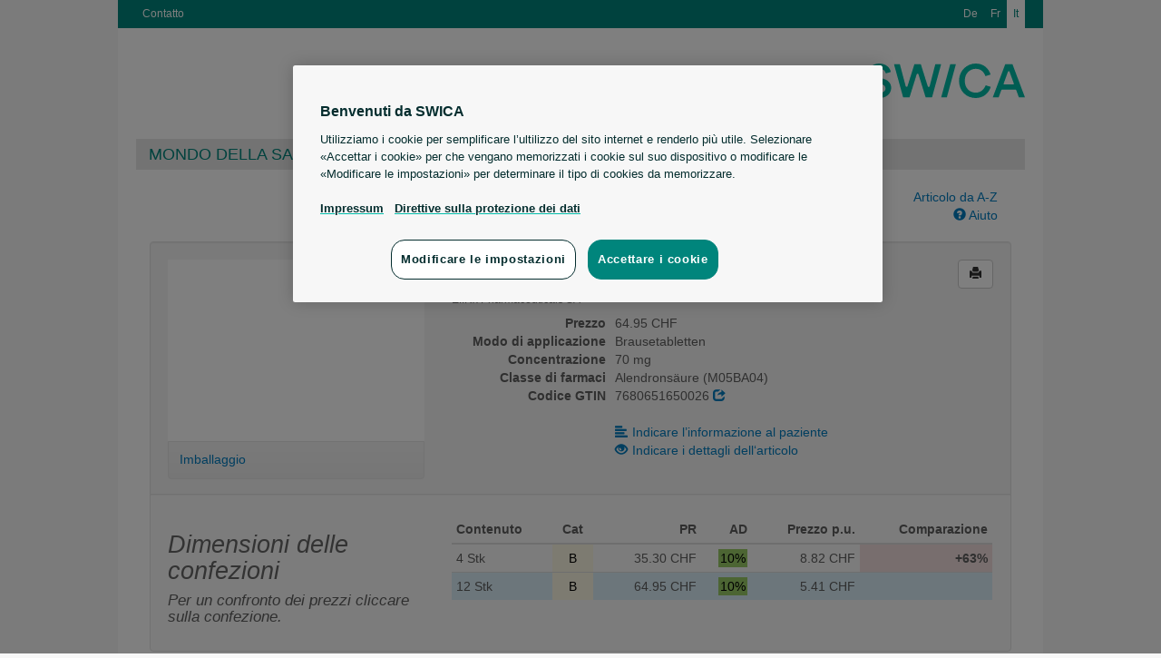

--- FILE ---
content_type: text/html; charset=UTF-8
request_url: https://medicamenti.swica.ch/article/show/1321623/6683282/binosto-brausetabl-70-mg
body_size: 48098
content:
<!doctype html>
<!--[if lt IE 7]> <html class="no-js lt-ie9 lt-ie8 lt-ie7" lang="it"> <![endif]-->
<!--[if IE 7]>    <html class="no-js lt-ie9 lt-ie8" lang="it"> <![endif]-->
<!--[if IE 8]>    <html class="no-js lt-ie9" lang="it"> <![endif]-->
<!--[if gt IE 8]><!--> <html class="no-js" lang="it"> <!--<![endif]-->
<head>
	<title>Mymedi - Binosto® 70 mg Brausetabletten</title>

  	<meta charset="utf-8">
  	<meta http-equiv="X-UA-Compatible" content="IE=edge">
  	<meta name="description" content="">
  	<meta name="viewport" content="width=device-width">
    <meta name="robots" content="noindex, follow"/>

    <link rel="stylesheet" type="text/css" href="/css/bootstrap.css" media="all">
  	<link rel="stylesheet" type="text/css" href="/css/custom.css" media="all">
  	<link rel="stylesheet" type="text/css" href="/css/printer.css" media="print">

  	<script src="/js/modernizr.min.js"></script>
  	<script src="/js/jquery.js"></script>
  	<script src="/js/jquery.print.js"></script>
  	<script src="/js/jquery.base64.min.js"></script>
  	<script src="/js/bootstrap.min.js"></script>
  	<script src="/js/jquery.scrollTo-min.js"></script>
  	<script src="http://html5form.googlecode.com/svn/trunk/jquery.html5form-1.5-min.js"></script>

    <!-- Google Tag Manager -->
    <script>
        (function (w, d, s, l, i) {
            w[l] = w[l] || [];
            w[l].push({'gtm.start': new Date().getTime(), event: 'gtm.js'});

            var f = d.getElementsByTagName(s)[0],
                j = d.createElement(s), dl = l != 'dataLayer' ? '&l=' + l : '';

            j.async = true;
            j.src = 'https://www.googletagmanager.com/gtm.js?id=' + i + dl;
            f.parentNode.insertBefore(j, f);
        })(window, document, 'script', 'dataLayer', 'GTM-KNFW5C54');
    </script>
    <!-- End Google Tag Manager -->
	
	  	
  	<script>
  	var BASEURL = '';
  	var PLEASEWAIT = 'Voglia aspettare';
  	var SHOWALL = 'Indicare tutti';

  	function loadComp(pid) {
  		var modal = $('#modal-pi'),
  			body = modal.find('#body-pi'),
  			nav = modal.find('.subnav');
  		
  		modal.modal();
  		nav.hide();

  		// store the "please wait" message
  		body.data('prev', body.data('prev') ? 
  				body.data('prev') : 
  				body.html());

  		body.html(body.data('prev'));
  		$.get(BASEURL + '/search/comp/pid/' + pid, function(html) {
  			body.html(html);
  			if (html.search('error') <= 0) {
  				nav.show();
  			}
  		});
  	}

  	function loadDetails(pid, phar) {
  		var modal = $('#modal-details'),
  			body = modal.find('.modal-body');
  		
  		modal.modal();

  		// store the "please wait" message
  		body.data('prev', body.data('prev') ? 
  				body.data('prev') : 
  				body.html());

  		body.html(body.data('prev'));
  		$.get(BASEURL + '/article/details/' + pid + '/' + phar, function(html) {
  			body.html(html);
  		});
  	}

  	function loadLimits(pid, phar) {
  		var modal = $('#modal-limits'),
  			body = modal.find('.modal-body');
  		
  		modal.modal();

  		// store the "please wait" message
  		body.data('prev', body.data('prev') ? 
  				body.data('prev') : 
  				body.html());

  		body.html(body.data('prev'));
  		$.get(BASEURL + '/article/limits/phar/' + phar, function(html) {
  			body.html(html);
  		});
  	}

  	function printDetails() {
  		$('#modal-details .modal-body').print();
  	}
  	function printComp() {
  		$('#modal-pi .modal-body').print();
  	}
  	function printLimits() {
  		$('#modal-limits .modal-body').print();
  	}
  	</script>
</head>
<body>
	<!--[if lt IE 7]><p class=chromeframe>Your browser is <em>ancient!</em> <a href="http://browsehappy.com/">Upgrade to a different browser</a> or <a href="http://www.google.com/chromeframe/?redirect=true">install Google Chrome Frame</a> to experience this site.</p><![endif]-->
  	<div class="main-header header_i">
        <a class="brand" href="https://www.swica.ch"></a>

        <div class="headernav">
            <div class="servicenav">
                <ul>
                    						    <li><a href="https://www.swica.ch/it/su-swica/contatto">Contatto</a></li>
							                </ul>
            </div>
            <div class="languagenav">
                <ul>
					<li>							<a href="http://medikamente.swica.ch/index/language/l/de/url/aHR0cDovL21lZGlrYW1lbnRlLnN3aWNhLmNoL2FydGljbGUvc2hvdy8xMzIxNjIzLzY2ODMyODIvYmlub3N0by1icmF1c2V0YWJsLTcwLW1n">De</a>
						</li>
					<li>							<a href="http://medicaments.swica.ch/index/language/l/fr/url/aHR0cDovL21lZGljYW1lbnRzLnN3aWNhLmNoL2FydGljbGUvc2hvdy8xMzIxNjIzLzY2ODMyODIvYmlub3N0by1icmF1c2V0YWJsLTcwLW1n">Fr</a>
						</li>
					<li>							<span>It</span>
						</li>
                </ul>
            </div>
        </div>

        
        <div class="topnav">
            <ul>
                						<li class="first level3"><a class="first level3" href="https://www.swica.ch/it/privati/salute/mondo-della-salute">Mondo della salute SWICA</a></li>
						<li class="level3"><a class="level3" href="https://www.swica.ch/it/privati/perche-swica/swica-vantaggi/vantaggi">Vantaggi SWICA</a></li>
						<li class="last level3"><a class="last level3" href="https://www.swica.ch/it/aziende/perche-swica/vantaggi">Per imprese</a></li>
						            </ul>
        </div>
  	</div>

	<div style="clear:both"></div>

  	<div role="main" class="container">
  		<div class="search-form row">
	<div class="col-md-8 col-md-offset-2">
		<input class="input-search form-control" type="search" id="search" name="search"
			   placeholder="Immettere i propri dati di ricerca nello spazio seguente per continuare" autocomplete="off" value="">
		<div id="search-results" class="search-results span8" style="display:none"></div>
	</div>
	
	<div class="col-md-2 hidden-xs hidden-sm">
				<a href="/list" class="pull-right">
			Articolo da A-Z</a><br>
				<a href="" class="pull-right" onclick="$('#modal-help').modal(); return false">
			<i class="glyphicon glyphicon-question-sign"></i> Aiuto</a>
	</div>

	<div class="col-md-2 visible-xs visible-sm text-right">
					<a href="/list">
				Articolo da A-Z</a> &bull;
				<a href="" onclick="$('#modal-help').modal(); return false">
			<i class="glyphicon glyphicon-question-sign"></i> Aiuto</a>
	</div>
</div>
<div id="search-articles" class="search-articles"></div>
<script src="/js/search.js"></script>
  		
<!-- distributors -->
<div class="modal fade" id="modal-distributors" role="dialog">
	<div class="modal-dialog">
		<div class="modal-content">
			<div class="modal-header">
				<button type="button" class="close" data-dismiss="modal">&times;</button>
				<h3>Artikel online bestellen</h3>
			</div>
			<div class="modal-body">
				<table class="table table-condensed">
					<thead>
						<tr>
							<th>Versandhandel</th>
							<th>Prezzo</th>
							<th>&nbsp;</th>
						</tr>
					</thead>
					<tbody>
											</tbody>
				</table>
			</div>
			<div class="modal-footer">
				<!-- <button type="button" class="btn" onclick="printDetails()"><i class="glyphicon glyphicon-print"></i> Drucken</button> -->
				<button type="button" class="btn" data-dismiss="modal">Chiudere</button>
			</div>
		</div>
	</div>
</div>
<!-- distributors end -->	

<div class="well well-article-details" style="margin-bottom:0">
	<div class="row">
		<div class="col-md-4">
			<div class="carousel slide" id="myCarousel">
				<div class="carousel-inner">
                                                                <div class="item active">
                            <img src="https://documedis.hcisolutions.ch/2020-01/api/products/image/PICFRONT3D/productnumber/1321623/350" alt=""
                                height="200" width="283">
                        </div>
                                                                                                    				</div>
			</div>
						<div class="subnav subnav-carousel" onmouseover="$('#myCarousel').carousel('pause');" 
								onmouseout="$('#myCarousel').carousel('cycle')">
			  	<ul class="nav nav-pills">
			  					  		<li style="width:30%"><a href="#myCarousel" onclick="$($(this).attr('href')).carousel(0);return false">Imballaggio</a></li>
			  					  					  					  					  	</ul>
			</div>
					</div>
		
		<div class="col-md-8 article-show-details">
			<button class="btn pull-right btn-print btn-default" onclick="window.print(); return false"
					rel="tooltip" title="Stampare la pagina"><i class="glyphicon glyphicon-print"></i></button>

			<h2>
				Binosto<sup>®</sup> 70 mg Brausetabletten
								
							</h2>
			<h6>EffRx Pharmaceuticals SA</h6>
			<dl class="dl-horizontal">
							
				<dt>Prezzo</dt>
				<dd>64.95 CHF</dd>
				<dt>Modo di applicazione</dt>
				<dd>Brausetabletten</dd>
				<dt>Concentrazione                </dt>
                <dd>
                    70 mg                </dd>
				<dt>Classe di farmaci</dt>
				<dd>Alendronsäure (M05BA04)</dd>
				<dt>Codice GTIN</dt>
				<dd>7680651650026 
                    <a href="http://www.compendium.ch/prod/pnr/1321623/fr" target="_blank" rel="nofollow"><i class="glyphicon glyphicon-share"></i></a></dd>
								<dt>&nbsp;</dt>
				<dd class="hidden-xs">&nbsp;</dd>
				<dt class="hidden-xs">&nbsp;</dt>
				<dd><a href="" class="link" onclick="loadComp(1321623);return false">
					<i class="glyphicon glyphicon-align-left" style="margin-right:5px"></i>Indicare l’informazione al paziente</a></dd>
				<dt class="hidden-xs">&nbsp;</dt>
				<dd><a href="" class="link" onclick="loadDetails(1321623, 6683282);return false">
					<i class="glyphicon glyphicon-eye-open" style="margin-right:5px"></i>Indicare i dettagli dell‘articolo</a></dd>
							</dl>
		</div>
	</div>
</div>

<div class="well well-articles">
	<div class="row">
		<div class="col-md-4">
			<h2 style="color:#666666;font-weight:normal;font-style:italic">Dimensioni delle confezioni</h2>
			<h4 style="font-weight:normal;font-style:italic">Per un confronto dei prezzi cliccare sulla confezione.</h4>
		</div>
		<div class="col-md-8">
			<div class="input-dose">
				<div class="input-append input-prepend" style="float:right">
					<button class="btn btn-descend">-</button><input type="text" name="count" style="width:30px" value="1"><button class="btn btn-ascend">+</button>
				</div>
				<div style="float:right;margin-right:10px;height:40px;line-height:30px">Einheiten pro Tag:</div>
			</div>
			<table class="table table-condensed table-articles table-articles-active table-hover">
				<thead>
					<tr>
						<th width="67px">Contenuto</th>
						<th width="34px" class="center hidden-xs"><span rel="tooltip" title="Categoria del'ES">Cat</span></th>
						<th width="89px" class="right hidden-xs"><span rel="tooltip" title="Prezzo di referenza">PR</span></th>
						<th width="33px" class="right hidden-xs"><span rel="tooltip" title="Aliquota differenziata">AD</span></th>
						<th width="89px" class="right hidden-xs"><span rel="tooltip" title="Prezzo per unità">Prezzo p.u.</span></th>
<!--						<th width="89px" class="right"><span rel="tooltip" title="--><!--">--><!--</span></th>-->
						<th width="67px" class="right"><span rel="tooltip" title="Confronto dei prezzi">Comparazione</span></th>
					</tr>
				</thead>
				<tbody>
									<tr data-pid="1321623" id="phar6683276"
						onclick="document.location.href = '/article/show/1321623/6683276/binosto-brausetabl-70-mg';"
						class="clickable">
						<td>
							4 Stk
							<h6 class="visible-xs">
								<span rel="tooltip" title="Prezzo di referenza">PR:</span>
								<strong>35.30 CHF</strong>
								&bull;
								<span rel="tooltip" title="Prezzo per unità">Prezzo p.u.:</span>
								<strong>8.82 CHF</strong>
							</h6>

							<h6 class="visible-xs">
								<span class="label label-default visible-xs-inline" style="background:#FCF8E3;color:#000000" rel="tooltip" data-container="body" title="
					Vendita su ricetta medica (Ricetta permanente o duratura sostanzialmente possibile)">
									B								</span>

								<span class="label label-default visible-xs-inline" style="background:#9C6;color:#000000" rel="tooltip" title="10% Aliquota">10%</span>
								<span class="label label-default visible-xs-inline" rel="tooltip" data-container="body" title="Contenuto">
									4 Stk								</span>
							</h6>
						</td>

						<td class="center td-tooltip hidden-xs" style="background:#FCF8E3;color:#000000" rel="tooltip" data-container="body" title="
					Vendita su ricetta medica (Ricetta permanente o duratura sostanzialmente possibile)">
							B						</td>

						<td class="right hidden-xs">35.30 CHF</td>
						<td class="right hidden-xs"><span style="background:#9C6;padding:2px;color:#000000" rel="tooltip" title="10% Aliquota">10%</span></td>
						<td class="right hidden-xs"><span class="price">8.82 CHF</span></td>
						<!--					<td class="right price-day">--><!--</td>-->
						<td class="right percent">&nbsp;</td>
					</tr>
									<tr data-pid="1321623" id="phar6683282"
						onclick="document.location.href = '/article/show/1321623/6683282/binosto-brausetabl-70-mg';"
						class="clickable">
						<td>
							12 Stk
							<h6 class="visible-xs">
								<span rel="tooltip" title="Prezzo di referenza">PR:</span>
								<strong>64.95 CHF</strong>
								&bull;
								<span rel="tooltip" title="Prezzo per unità">Prezzo p.u.:</span>
								<strong>5.41 CHF</strong>
							</h6>

							<h6 class="visible-xs">
								<span class="label label-default visible-xs-inline" style="background:#FCF8E3;color:#000000" rel="tooltip" data-container="body" title="
					Vendita su ricetta medica (Ricetta permanente o duratura sostanzialmente possibile)">
									B								</span>

								<span class="label label-default visible-xs-inline" style="background:#9C6;color:#000000" rel="tooltip" title="10% Aliquota">10%</span>
								<span class="label label-default visible-xs-inline" rel="tooltip" data-container="body" title="Contenuto">
									12 Stk								</span>
							</h6>
						</td>

						<td class="center td-tooltip hidden-xs" style="background:#FCF8E3;color:#000000" rel="tooltip" data-container="body" title="
					Vendita su ricetta medica (Ricetta permanente o duratura sostanzialmente possibile)">
							B						</td>

						<td class="right hidden-xs">64.95 CHF</td>
						<td class="right hidden-xs"><span style="background:#9C6;padding:2px;color:#000000" rel="tooltip" title="10% Aliquota">10%</span></td>
						<td class="right hidden-xs"><span class="price">5.41 CHF</span></td>
						<!--					<td class="right price-day">--><!--</td>-->
						<td class="right percent">&nbsp;</td>
					</tr>
							</table>
					</div>
	</div>
</div>

<div class="well well-articles-other" style="padding-top:0">
	<h2 style="color:#666666;font-weight:normal;font-style:italic">Articoli alternativi</h2>
	<table class="table table-condensed table-hover table-articles">
		<thead>
			<tr>
				<th width="20px" class="hidden-xs">&nbsp;</th>
				<th width="330px">&nbsp;</th>
				<th width="67px" class="hidden-xs">Contenuto</th>
				<th width="34px" class="center hidden-xs"><span rel="tooltip" title="Categoria del'ES">Cat</span></th>
				<th width="89px" class="right hidden-xs"><span rel="tooltip" title="Prezzo di referenza">PR</span></th>
				<th width="33px" class="right hidden-xs"><span rel="tooltip" title="Aliquota differenziata">AD</span></th>
				<th width="89px" class="right hidden-xs"><span rel="tooltip" title="Prezzo per unità">Prezzo p.u.</span></th>
<!--				<th width="89px" class="right">--><!--</th>-->
				<th width="67px" class="right"><span rel="tooltip" title="Confronto dei prezzi">Comparazione</span></th>
			</tr>
		</thead>
		<tbody>
											<tr data-pid="1063248" id="phar3465314">
					<td class="hidden-xs">
						<span class="label label-default" rel="tooltip" title="Generikum">G</span>					</td>
					<td>
											
						<strong>
							<a href="/article/show/1063248/3465314/alendron-mepha-filmtabl-70-mg">
							Alendron-Mepha Filmtabletten (70 mg)</a>
						</strong>

						<h6 class="visible-xs">
							Mepha Pharma AG &bull; Filmtabletten							<br>
							<span rel="tooltip" title="Prezzo di referenza">PR:</span>
							<strong>67.20 CHF</strong>
							&bull;
							<span rel="tooltip" title="Prezzo per unità">Prezzo p.u.:</span>
							<strong>5.60 CHF</strong>
						</h6>

						<h6>
							<span class="label label-default visible-xs-inline" rel="tooltip" title="Generikum">G</span>
							<span class="label label-default visible-xs-inline" style="background:#FCF8E3;color:#000000" rel="tooltip" data-container="body" title="
					Vendita su ricetta medica (Ricetta permanente o duratura sostanzialmente possibile)">
								B							</span>

							<span class="label label-default visible-xs-inline" style="background:#9C6;color:#000000" rel="tooltip" title="10% Aliquota">10%</span>
							<span class="label label-default visible-xs-inline" rel="tooltip" data-container="body" title="Contenuto">
								12 Stk							</span>
							<span class="hidden-xs">
								Mepha Pharma AG								<small>&bull; Filmtabletten</small>
							</span>
						</h6>
					</td>
					
										<td class="hidden-xs">12 Stk</td>
					
					<td class="center td-tooltip hidden-xs" style="background:#FCF8E3;color:#000000" rel="tooltip" data-container="body" title="
					Vendita su ricetta medica (Ricetta permanente o duratura sostanzialmente possibile)">
						B					</td>
					
					<td class="right hidden-xs">67.20 CHF</td>
					<td class="right hidden-xs">
						<span style="background:#9C6;padding:2px;color:#000000" rel="tooltip" title="10% Aliquota">10%</span>					</td>
					<td class="right price hidden-xs">5.60 CHF</td>
<!--					<td class="right price-day">--><!--</td>-->
					<td class="right percent"></td>
				</tr>
											<tr data-pid="1221411" id="phar5462461">
					<td class="hidden-xs">
						<span class="label label-default" rel="tooltip" title="Generikum">G</span>					</td>
					<td>
											
						<strong>
							<a href="/article/show/1221411/5462461/alendronat-spirig-hc-tabl-70-mg">
							Alendronat Spirig HC<sup>®</sup>, Tabletten (70 mg)</a>
						</strong>

						<h6 class="visible-xs">
							Spirig HealthCare AG &bull; Tabletten							<br>
							<span rel="tooltip" title="Prezzo di referenza">PR:</span>
							<strong>67.20 CHF</strong>
							&bull;
							<span rel="tooltip" title="Prezzo per unità">Prezzo p.u.:</span>
							<strong>5.60 CHF</strong>
						</h6>

						<h6>
							<span class="label label-default visible-xs-inline" rel="tooltip" title="Generikum">G</span>
							<span class="label label-default visible-xs-inline" style="background:#FCF8E3;color:#000000" rel="tooltip" data-container="body" title="
					Vendita su ricetta medica (Ricetta permanente o duratura sostanzialmente possibile)">
								B							</span>

							<span class="label label-default visible-xs-inline" style="background:#9C6;color:#000000" rel="tooltip" title="10% Aliquota">10%</span>
							<span class="label label-default visible-xs-inline" rel="tooltip" data-container="body" title="Contenuto">
								12 Stk							</span>
							<span class="hidden-xs">
								Spirig HealthCare AG								<small>&bull; Tabletten</small>
							</span>
						</h6>
					</td>
					
										<td class="hidden-xs">12 Stk</td>
					
					<td class="center td-tooltip hidden-xs" style="background:#FCF8E3;color:#000000" rel="tooltip" data-container="body" title="
					Vendita su ricetta medica (Ricetta permanente o duratura sostanzialmente possibile)">
						B					</td>
					
					<td class="right hidden-xs">67.20 CHF</td>
					<td class="right hidden-xs">
						<span style="background:#9C6;padding:2px;color:#000000" rel="tooltip" title="10% Aliquota">10%</span>					</td>
					<td class="right price hidden-xs">5.60 CHF</td>
<!--					<td class="right price-day">--><!--</td>-->
					<td class="right percent"></td>
				</tr>
											<tr data-pid="1351504" id="phar7049191">
					<td class="hidden-xs">
						<span class="label label-default" rel="tooltip" title="Generikum">G</span>					</td>
					<td>
											
						<strong>
							<a href="/article/show/1351504/7049191/alendronat-sandoz-filmtabl-70-mg">
							Alendronat Sandoz<sup>®</sup> 70, Filmtabletten (70 mg)</a>
						</strong>

						<h6 class="visible-xs">
							Sandoz Pharmaceuticals AG &bull; Filmtabletten							<br>
							<span rel="tooltip" title="Prezzo di referenza">PR:</span>
							<strong>67.20 CHF</strong>
							&bull;
							<span rel="tooltip" title="Prezzo per unità">Prezzo p.u.:</span>
							<strong>5.60 CHF</strong>
						</h6>

						<h6>
							<span class="label label-default visible-xs-inline" rel="tooltip" title="Generikum">G</span>
							<span class="label label-default visible-xs-inline" style="background:#FCF8E3;color:#000000" rel="tooltip" data-container="body" title="
					Vendita su ricetta medica (Ricetta permanente o duratura sostanzialmente possibile)">
								B							</span>

							<span class="label label-default visible-xs-inline" style="background:#9C6;color:#000000" rel="tooltip" title="10% Aliquota">10%</span>
							<span class="label label-default visible-xs-inline" rel="tooltip" data-container="body" title="Contenuto">
								12 Stk							</span>
							<span class="hidden-xs">
								Sandoz Pharmaceuticals AG								<small>&bull; Filmtabletten</small>
							</span>
						</h6>
					</td>
					
										<td class="hidden-xs">12 Stk</td>
					
					<td class="center td-tooltip hidden-xs" style="background:#FCF8E3;color:#000000" rel="tooltip" data-container="body" title="
					Vendita su ricetta medica (Ricetta permanente o duratura sostanzialmente possibile)">
						B					</td>
					
					<td class="right hidden-xs">67.20 CHF</td>
					<td class="right hidden-xs">
						<span style="background:#9C6;padding:2px;color:#000000" rel="tooltip" title="10% Aliquota">10%</span>					</td>
					<td class="right price hidden-xs">5.60 CHF</td>
<!--					<td class="right price-day">--><!--</td>-->
					<td class="right percent"></td>
				</tr>
											<tr data-pid="95147" id="phar2346234">
					<td class="hidden-xs">
						<span class="label label-success" rel="tooltip" title="Original">O</span>					</td>
					<td>
											
						<strong>
							<a href="/article/show/95147/2346234/fosamax-wochentabletten-70-mg">
							Fosamax<sup>®</sup> (70 mg)</a>
						</strong>

						<h6 class="visible-xs">
							Organon GmbH &bull; Tabletten							<br>
							<span rel="tooltip" title="Prezzo di referenza">PR:</span>
							<strong>71.80 CHF</strong>
							&bull;
							<span rel="tooltip" title="Prezzo per unità">Prezzo p.u.:</span>
							<strong>5.98 CHF</strong>
						</h6>

						<h6>
							<span class="label label-success visible-xs-inline" rel="tooltip" title="Original">O</span>
							<span class="label label-default visible-xs-inline" style="background:#FCF8E3;color:#000000" rel="tooltip" data-container="body" title="
					Vendita su ricetta medica (Ricetta permanente o duratura sostanzialmente possibile)">
								B							</span>

							<span class="label label-default visible-xs-inline" style="background:#9C6;color:#000000" rel="tooltip" title="10% Aliquota">10%</span>
							<span class="label label-default visible-xs-inline" rel="tooltip" data-container="body" title="Contenuto">
								12 Stk							</span>
							<span class="hidden-xs">
								Organon GmbH								<small>&bull; Tabletten</small>
							</span>
						</h6>
					</td>
					
										<td class="hidden-xs">12 Stk</td>
					
					<td class="center td-tooltip hidden-xs" style="background:#FCF8E3;color:#000000" rel="tooltip" data-container="body" title="
					Vendita su ricetta medica (Ricetta permanente o duratura sostanzialmente possibile)">
						B					</td>
					
					<td class="right hidden-xs">71.80 CHF</td>
					<td class="right hidden-xs">
						<span style="background:#9C6;padding:2px;color:#000000" rel="tooltip" title="10% Aliquota">10%</span>					</td>
					<td class="right price hidden-xs">5.98 CHF</td>
<!--					<td class="right price-day">--><!--</td>-->
					<td class="right percent"></td>
				</tr>
											<tr data-pid="1063248" id="phar3465308">
					<td class="hidden-xs">
						<span class="label label-default" rel="tooltip" title="Generikum">G</span>					</td>
					<td>
											
						<strong>
							<a href="/article/show/1063248/3465308/alendron-mepha-filmtabl-70-mg">
							Alendron-Mepha Filmtabletten (70 mg)</a>
						</strong>

						<h6 class="visible-xs">
							Mepha Pharma AG &bull; Filmtabletten							<br>
							<span rel="tooltip" title="Prezzo di referenza">PR:</span>
							<strong>34.05 CHF</strong>
							&bull;
							<span rel="tooltip" title="Prezzo per unità">Prezzo p.u.:</span>
							<strong>8.51 CHF</strong>
						</h6>

						<h6>
							<span class="label label-default visible-xs-inline" rel="tooltip" title="Generikum">G</span>
							<span class="label label-default visible-xs-inline" style="background:#FCF8E3;color:#000000" rel="tooltip" data-container="body" title="
					Vendita su ricetta medica (Ricetta permanente o duratura sostanzialmente possibile)">
								B							</span>

							<span class="label label-default visible-xs-inline" style="background:#9C6;color:#000000" rel="tooltip" title="10% Aliquota">10%</span>
							<span class="label label-default visible-xs-inline" rel="tooltip" data-container="body" title="Contenuto">
								4 Stk							</span>
							<span class="hidden-xs">
								Mepha Pharma AG								<small>&bull; Filmtabletten</small>
							</span>
						</h6>
					</td>
					
										<td class="hidden-xs">4 Stk</td>
					
					<td class="center td-tooltip hidden-xs" style="background:#FCF8E3;color:#000000" rel="tooltip" data-container="body" title="
					Vendita su ricetta medica (Ricetta permanente o duratura sostanzialmente possibile)">
						B					</td>
					
					<td class="right hidden-xs">34.05 CHF</td>
					<td class="right hidden-xs">
						<span style="background:#9C6;padding:2px;color:#000000" rel="tooltip" title="10% Aliquota">10%</span>					</td>
					<td class="right price hidden-xs">8.51 CHF</td>
<!--					<td class="right price-day">--><!--</td>-->
					<td class="right percent"></td>
				</tr>
											<tr data-pid="1221411" id="phar5462455">
					<td class="hidden-xs">
						<span class="label label-default" rel="tooltip" title="Generikum">G</span>					</td>
					<td>
											
						<strong>
							<a href="/article/show/1221411/5462455/alendronat-spirig-hc-tabl-70-mg">
							Alendronat Spirig HC<sup>®</sup>, Tabletten (70 mg)</a>
						</strong>

						<h6 class="visible-xs">
							Spirig HealthCare AG &bull; Tabletten							<br>
							<span rel="tooltip" title="Prezzo di referenza">PR:</span>
							<strong>34.05 CHF</strong>
							&bull;
							<span rel="tooltip" title="Prezzo per unità">Prezzo p.u.:</span>
							<strong>8.51 CHF</strong>
						</h6>

						<h6>
							<span class="label label-default visible-xs-inline" rel="tooltip" title="Generikum">G</span>
							<span class="label label-default visible-xs-inline" style="background:#FCF8E3;color:#000000" rel="tooltip" data-container="body" title="
					Vendita su ricetta medica (Ricetta permanente o duratura sostanzialmente possibile)">
								B							</span>

							<span class="label label-default visible-xs-inline" style="background:#9C6;color:#000000" rel="tooltip" title="10% Aliquota">10%</span>
							<span class="label label-default visible-xs-inline" rel="tooltip" data-container="body" title="Contenuto">
								4 Stk							</span>
							<span class="hidden-xs">
								Spirig HealthCare AG								<small>&bull; Tabletten</small>
							</span>
						</h6>
					</td>
					
										<td class="hidden-xs">4 Stk</td>
					
					<td class="center td-tooltip hidden-xs" style="background:#FCF8E3;color:#000000" rel="tooltip" data-container="body" title="
					Vendita su ricetta medica (Ricetta permanente o duratura sostanzialmente possibile)">
						B					</td>
					
					<td class="right hidden-xs">34.05 CHF</td>
					<td class="right hidden-xs">
						<span style="background:#9C6;padding:2px;color:#000000" rel="tooltip" title="10% Aliquota">10%</span>					</td>
					<td class="right price hidden-xs">8.51 CHF</td>
<!--					<td class="right price-day">--><!--</td>-->
					<td class="right percent"></td>
				</tr>
											<tr data-pid="1351504" id="phar7049179">
					<td class="hidden-xs">
						<span class="label label-default" rel="tooltip" title="Generikum">G</span>					</td>
					<td>
											
						<strong>
							<a href="/article/show/1351504/7049179/alendronat-sandoz-filmtabl-70-mg">
							Alendronat Sandoz<sup>®</sup> 70, Filmtabletten (70 mg)</a>
						</strong>

						<h6 class="visible-xs">
							Sandoz Pharmaceuticals AG &bull; Filmtabletten							<br>
							<span rel="tooltip" title="Prezzo di referenza">PR:</span>
							<strong>34.05 CHF</strong>
							&bull;
							<span rel="tooltip" title="Prezzo per unità">Prezzo p.u.:</span>
							<strong>8.51 CHF</strong>
						</h6>

						<h6>
							<span class="label label-default visible-xs-inline" rel="tooltip" title="Generikum">G</span>
							<span class="label label-default visible-xs-inline" style="background:#FCF8E3;color:#000000" rel="tooltip" data-container="body" title="
					Vendita su ricetta medica (Ricetta permanente o duratura sostanzialmente possibile)">
								B							</span>

							<span class="label label-default visible-xs-inline" style="background:#9C6;color:#000000" rel="tooltip" title="10% Aliquota">10%</span>
							<span class="label label-default visible-xs-inline" rel="tooltip" data-container="body" title="Contenuto">
								4 Stk							</span>
							<span class="hidden-xs">
								Sandoz Pharmaceuticals AG								<small>&bull; Filmtabletten</small>
							</span>
						</h6>
					</td>
					
										<td class="hidden-xs">4 Stk</td>
					
					<td class="center td-tooltip hidden-xs" style="background:#FCF8E3;color:#000000" rel="tooltip" data-container="body" title="
					Vendita su ricetta medica (Ricetta permanente o duratura sostanzialmente possibile)">
						B					</td>
					
					<td class="right hidden-xs">34.05 CHF</td>
					<td class="right hidden-xs">
						<span style="background:#9C6;padding:2px;color:#000000" rel="tooltip" title="10% Aliquota">10%</span>					</td>
					<td class="right price hidden-xs">8.51 CHF</td>
<!--					<td class="right price-day">--><!--</td>-->
					<td class="right percent"></td>
				</tr>
											<tr data-pid="95147" id="phar2346228">
					<td class="hidden-xs">
						<span class="label label-success" rel="tooltip" title="Original">O</span>					</td>
					<td>
											
						<strong>
							<a href="/article/show/95147/2346228/fosamax-wochentabletten-70-mg">
							Fosamax<sup>®</sup> (70 mg)</a>
						</strong>

						<h6 class="visible-xs">
							Organon GmbH &bull; Tabletten							<br>
							<span rel="tooltip" title="Prezzo di referenza">PR:</span>
							<strong>35.65 CHF</strong>
							&bull;
							<span rel="tooltip" title="Prezzo per unità">Prezzo p.u.:</span>
							<strong>8.91 CHF</strong>
						</h6>

						<h6>
							<span class="label label-success visible-xs-inline" rel="tooltip" title="Original">O</span>
							<span class="label label-default visible-xs-inline" style="background:#FCF8E3;color:#000000" rel="tooltip" data-container="body" title="
					Vendita su ricetta medica (Ricetta permanente o duratura sostanzialmente possibile)">
								B							</span>

							<span class="label label-default visible-xs-inline" style="background:#9C6;color:#000000" rel="tooltip" title="10% Aliquota">10%</span>
							<span class="label label-default visible-xs-inline" rel="tooltip" data-container="body" title="Contenuto">
								4 Stk							</span>
							<span class="hidden-xs">
								Organon GmbH								<small>&bull; Tabletten</small>
							</span>
						</h6>
					</td>
					
										<td class="hidden-xs">4 Stk</td>
					
					<td class="center td-tooltip hidden-xs" style="background:#FCF8E3;color:#000000" rel="tooltip" data-container="body" title="
					Vendita su ricetta medica (Ricetta permanente o duratura sostanzialmente possibile)">
						B					</td>
					
					<td class="right hidden-xs">35.65 CHF</td>
					<td class="right hidden-xs">
						<span style="background:#9C6;padding:2px;color:#000000" rel="tooltip" title="10% Aliquota">10%</span>					</td>
					<td class="right price hidden-xs">8.91 CHF</td>
<!--					<td class="right price-day">--><!--</td>-->
					<td class="right percent"></td>
				</tr>
					</tbody>
	</table>
</div>

<script>
function clickTr(elem) {
	elem = $(elem);

	if (elem.find('.price').html() == 'KA' || elem.find('.price').html() == 'PI' || elem.find('.price').html() == 'NI') {
		// no comparing possible
		return;
	}

	$('.table-articles tbody tr').removeClass('info');
	//$('.table-articles tbody tr').removeClass('active2');
	elem.addClass('info');

	//$('.table-articles tbody tr[data-pid='+elem.data('pid')+']').addClass('active2');
	//$('.table-articles tbody tr.active').removeClass('active2');

	$('.table-articles tbody tr').each(function() {
		var tr = $(this);

		tr.find('.percent').removeClass('label');
		tr.find('.percent').removeClass('danger');
		tr.find('.percent').removeClass('success');
		tr.find('.percent').removeClass('info');
		
		if (tr.find('.price').html() != 'k.a.' && elem.find('.price').html() != 'k.a.') {
			var percent = Math.floor(parseFloat(tr.find('.price').html()) / (parseFloat(elem.find('.price').html()) / 100) - 100);
			tr.find('.percent').html((percent > 0 ? '+' + percent : percent) + '%');
			if (percent > 0) {
				tr.find('.percent').addClass('danger');
			} else if (percent < 0) {
				tr.find('.percent').addClass('success');
			} else if (percent == 0) {
				if (tr.attr('id') == elem.attr('id')) {
					tr.find('.percent').html('');
				}
				tr.find('.percent').addClass('info');
			}
		}
	});
};

$(document).ready(function() {
	$('*[rel=tooltip]').tooltip();

	$('#myCarousel').carousel({
		interval: 10000,
	});

	/*$('.carousel-inner .item img').each(function() {
		var elem = $(this);

		if (elem.height() > 0) {
			$('.carousel-inner img').each(function() {
				$(this).height(200);
				if ($(this).width() > 0) {
					$(this).parent().css('padding-left', (300 - $(this).width()) / 2);
				}
			});
		}
	});*/

	$('.carousel-inner .item img').each(function() {
		$(this).height(200);
		if ($(this).width() > 0) {
			$(this).parent().css('padding-left', (300 - $(this).width()) / 2);
		}
	});

	//console.log(maxheight);
	//console.log(maxwidth);
	clickTr($('#phar6683282'));
});

$('*[data-extend]').click(function() {
	var elem = $(this),
		parent = $(this).parent(),
		classname = elem.data('extend');

	elem.hide();
	parent.find(classname).show();
	
	document.querySelector('span.more').classList.remove('hide');
	
	return false;
});
$('*[data-hide]').click(function() {
	var elem = $(this),
		parent = $(this).parent(),
		classname = elem.data('hide'),
		link = elem.data('link');

	$(classname).hide();
	$(link).show();
	return false;
});

function updateDayPrice() {
	$('.table-articles tbody tr').each(function() {
		var elem = $(this),
			price = parseFloat(elem.find('td.price').html()),
			dayprice = elem.find('td.price-day'),
			count = $('.input-dose input').val();

		dayprice.html((count * price).toFixed(2) + ' CHF');
	});
}

var doses = [0.25, 0.33, 0.5, 0.66, 0.75, 1, 1.25, 1.33, 1.5, 1.66, 1.75, 2, 3, 4, 5, 6, 7, 
		8, 9, 10, 11, 12, 13, 14, 15];
var dose = 5;

$('.input-dose input').keyup(function() {
	var number = $('.input-dose input').val();
	/*if (number typeof 'number') {
		updateDayPrice();
	} else {
	}*/
});
$('.input-dose .btn-descend').click(function() {
	if (dose > 0) {
		dose = dose - 1;
	}
	
	
	$('.input-dose input').val(doses[dose]);
	updateDayPrice();
});
$('.input-dose .btn-ascend').click(function() {
	if (dose < doses.length - 1) {
		dose = dose + 1;
	}
	
	$('.input-dose input').val(doses[dose]);
	updateDayPrice();
});
</script>﻿
  		<hr>

  		<div class="footer-bottom">
	  		<div class="footer-right pull-right">
	  			<!-- <p><small>Entwicklung</small>
	  			<a href="http://www.hayloft-it.ch" target="_blank">Hayloft-IT GmbH</a></p>
	  			
	  			<p><small>Design</small>
	  			<a href="http://www.hp-design.ch" target="_blank">hp-design</a></p>
	  			
	  			<p><small>Konzept</small>
	  			<a href="http://www.hmg.ch/" target="_blank">HMG GmbH</a></p>
	  		
	  			<p><small>Daten</small>
	  			<a href="http://www.e-mediat.ch/" target="_blank">e-mediat AG</a></p> -->
	  			
	  			<!-- <p>Alle Rechte vorbehalten. &copy; 2026<br>
	  			Konzept und Redaktion: <a href="http://www.hmg.ch/" target="_blank">HMG GmbH</a> &bull;
	  			Daten bereitgestellt von <a href="http://www.e-mediat.ch/" target="_blank">e-mediat AG</a></p> -->

			    	  			
	  			<p>
	  				Fonte dati: <a target="_blank" href="http://www.compendium.ch/prod/pnr/1321623/fr" rel="nofollow"><img border="0" src="/img/e_mediat.png" width="116" height="15"></a><br><br>
	  				Aggiornamento dati del 31.12.2025 &bull; Copyright &copy; 2012-2026 <a href="http://www.hmg.ch/" target="_blank">HMG GmbH</a> &bull; <a href="http://mymedi.ch/" target="_blank">mymedi.ch</a> &bull; Tutti i diritti riservati<br>Programmazione e Design: <a href="http://www.hayloft-it.ch" target="_blank">Hayloft-IT GmbH</a><br><br>La piattaforma di ricerca di medicamenti <b>mymedi<sup>&reg;</sup></b> è gestita da <b>HMG GmbH HealthCare Management Group</b>, che è responsabile sia dei contenuti pubblicati sia del trattamento dei dati.</p>
	  		</div>
	  	</div>
  	</div>
  	<footer>
  	</footer>
  	
  	<!-- compendium -->
	<div class="modal fade modal-pi" id="modal-pi">
		<div class="modal-dialog">
			<div class="modal-content">
				<div class="modal-header">
					<button type="button" class="close" data-dismiss="modal">&times;</button>
					<h4 class="modal-title">Informazioni per i pazienti (disponibile solo in tedesco)</h4>
				</div>
				<div class="subnav">
					<ul class="nav nav-pills pull-left">
						<li><a href="" onclick="$('#body-pi').scrollTo('div[id=7620]', 400, {offset: -10});return false">Eigenschaften</a></li>
						<li><a href="" onclick="$('#body-pi').scrollTo('div[id='+($('div[id=7700]').size() ? 7700 : 7680)+']', 400, {offset: -10});return false">Vorbeugung</a></li>
						<li><a href="" onclick="$('#body-pi').scrollTo('div[id=7740]', 400, {offset: -10});return false">Anwendung</a></li>
						<li><a href="" onclick="$('#body-pi').scrollTo('div[id=7760]', 400, {offset: -10});return false">Nebenwirkungen</a></li>
					</ul>
					<ul class="nav nav-pills pull-right">
						<li class="dropdown">
							<a class="dropdown-toggle" data-toggle="dropdown" href="">Mehr <b class="caret"></b></a>
							<ul class="dropdown-menu">
								<li><a href="" onclick="$('#body-pi').scrollTo('div[id=7840]', 400, {offset: -10});return false">Nebenwirkungen</a></li>
								<li><a href="" onclick="$('#body-pi').scrollTo('div[id=7780]', 400, {offset: -10});return false">Klimakterium</a></li>
								<li><a href="" onclick="$('#body-pi').scrollTo('div[id=7720]', 400, {offset: -10});return false">Schwangerschaft</a></li>
								<li><a href="" onclick="$('#body-pi').scrollTo('div[id=7880]', 400, {offset: -10});return false">Verpackungseinheit</a></li>
							</ul>
						</li>
					</ul>
				</div>
				<div class="modal-body modal-pi-body" id="body-pi" style="height: 50%">
					<div class="search-progress">
						<div class="progress progress-striped active">
							<div class="bar" style="width: 100%;">Voglia aspettare</div>
						</div>
					</div>
				</div>
				<div class="modal-footer">
					<button type="button" class="btn btn-default" onclick="printComp()"><i class="glyphicon glyphicon-print"></i>Stampare</button>
					<button type="button" class="btn btn-default" data-dismiss="modal">Chiudere</button>
				</div>
			</div>
		</div>
	</div>
	<!-- compendium end -->	
	
	<!-- details -->
	<div class="modal fade modal-pi" id="modal-details">
		<div class="modal-dialog">
			<div class="modal-content">
				<div class="modal-header">
					<button type="button" class="close" data-dismiss="modal">&times;</button>
					<h4 class="modal-title">Particolarità dell'articolo</h4>
				</div>
				<div class="modal-body">
					<div class="search-progress">
						<div class="progress progress-striped active">
							<div class="bar" style="width: 100%;">Voglia aspettare</div>
						</div>
					</div>
				</div>
				<div class="modal-footer">
					<button type="button" class="btn btn-default" onclick="printDetails()"><i class="glyphicon glyphicon-print"></i> Stampare</button>
					<button type="button" class="btn btn-default" data-dismiss="modal">Chiudere</button>
				</div>
			</div>
		</div>
	</div>
	<!-- details end -->
	
	<!-- limitations -->
	<div class="modal fade modal-pi" id="modal-limits">
		<div class="modal-dialog">
			<div class="modal-content">
				<div class="modal-header">
					<button type="button" class="close" data-dismiss="modal">&times;</button>
					<h4 class="modal-title">Limitationen</h4>
				</div>
				<div class="modal-body">
					<div class="search-progress">
						<div class="progress progress-striped active">
							<div class="bar" style="width: 100%;">Voglia aspettare</div>
						</div>
					</div>
				</div>
				<div class="modal-footer">
					<button type="button" class="btn btn-default" onclick="printLimits()"><i class="glyphicon glyphicon-print"></i> Stampare</button>
					<button type="button" class="btn btn-default" data-dismiss="modal">Chiudere</button>
				</div>
			</div>
		</div>
	</div>
	<!-- limitations end -->
	
	<!-- help -->
	<div class="modal fade modal-pi" id="modal-help" role="dialog">
		<div class="modal-dialog">
			<div class="modal-content">
				<div class="modal-header">
					<button type="button" class="close" data-dismiss="modal">&times;</button>
					<h4 class="modal-title">Aiuto</h4>
				</div>
				<div class="modal-body modal-help">
					
					
							<h3>Ricerca</h3>
							<p>La finestra di ricerca si attiva già dopo l'immissione di 5 segni nella stessa. Nella maggior parte dei casi tuttavia, occorrono dalle 5 alle 10 lettere per ottenere il risultato desiderato. Fate uso di nomi di medicinali quali: voltar, aspir, gluco, isopti, avast, lexcota etc. (a seconda del tipo di ricetta del vostro medico). Se non si ottiene alcun risultato vuol dire che questo farmaco non è registrato e non esiste quindi nella Lista SL o che mancano le indicazioni del produttore.

							<h3>Sicurezza (Risk Button)</h3>
							<p>Se un farmaco è indicato nel settore di "pericolosità nella guida di macchine e nel traffico", viene visualizzato questo pulsante che attivandolo mostra il testo tecnico con la raccomandazione dell'UFSP (Ufficio Federale della Sanità Pubblica).

							<h3>SL - Lista delle specialità dell'UFSP</h3>
							<p><a target="_blank" href="https://www.bag.admin.ch/bag/it/home/begriffe-a-z/spezialitaetenliste.html">https://www.bag.admin.ch/bag/it/home/begriffe-a-z/spezialitaetenliste.html</a></p>

							<h3>Prezzo di riferimento (PR)</h3>
							<p>In presenza di indicazioni sull'aliquota: prezzo al pubblico fisso, stabilito dall'Ufficio federale della sanità pubblica (UFSP).
							<p>Nessuna indicazione sull'aliquota: prezzo consigliato, non vincolante.

							<h3>Modo di applicazione</h3>
							<p>La forma galenica dell'applicazione (pasticche, capsule, gocce, sciroppo, granulato, supposte etc.).

							<h3>Dosaggio</h3>
							<p>Dimensioni per unità in mg. o ml.

							<h3>Principio attivo</h3>
							<p>Indica il contenuto del principio attivo e della sostanza con il relativo no. di registrazione.

							<h3>Codice GTIN <small>(Global Trade item number = Numero di identificazione farmaceutica universale)</small></h3>
							<p>E' abbinato al sito www.Kompendium.ch che rende possibile l'approfondimento personale delle vostre ricerche.

							<h3>Dettagli</h3>
							<p>Descrizione del farmaco. Questo testo può essere ampliato o ridotto.


							<h3>Informazioni per i pazienti</h3>
							<p>Le informazioni complete per i pazienti che potete trovare anche nella confezione originale allegata al farmaco (in conformità all'<strong>AIPS</strong> della Swissmedic).

							<h3>Particolarità dell'articolo</h3>
							<p>informazioni importanti inerenti al farmaco sono contenute in una finestra a parte.

							<h3>Informazione inerente alla confezione</h3>
							<p>Visualizzazione della confezione originale, del retro frz. dei codici a barre, dei blisters e della forma di applicazione e galenica (es.: il segmento di rottura e porzionatura unitaria).

							<h3>Limitazioni</h3>
							<p>I prodotti possono essere soggetti ad una limitazione generica in riguardo ad indicazione medica, quantità, durata dell'uso e prezzo. La visualizzazione viene attivata solo quando sia data tale limitazione.

							<h3>Dimensioni delle confezioni</h3>
							<p>Qui è possibile scegliere in merito alle dimensioni d'imballaggio. E' sufficiente un click sulla relativa linea per visualizzarne il contenuto in alto, tenendo conto del cambiamento dei dati.

							<h3>Differenza di prezzo</h3>
							<p>Nella colonna a destra (paragone), sono visualizzati i cambiamenti di prezzo, > verde contrassegna il prezzo più modico, il rosso il prezzo più caro, in rispetto al farmaco ricercato.

							<h3>Legenda delle abbreviazioni</h3>
							<p>- <strong>Contenuto</strong> =  Quantità prescritta quale somministrazione / Unità di confezionamento<br>
							<p>- <strong>Cat</strong> =   Categoria del'ES / Lista delle specialità SL<br>
							<ul>
								<li><strong>A</strong> = Prescrizione unica per dosaggio elevato della ricetta medica</li>
								<li><strong>B</strong> =   Vendita su ricetta medica (Ricetta permanente o duratura sostanzialmente possibile)</li>
								<li><strong>C</strong> =   Vendita su consulenza speciale, solo tramite personale medico specializzato</li>
								<li><strong>D</strong> =   Vendita esente da consulenza professionale</li>
							</ul>
							- <strong>PR</strong> = Prezzo di riferimento attuale<br>
							- <strong>AD</strong> = aliquota differenziata<br>
							<ul>
								<li><strong>10 % / 20 %: </strong>l’assicuratore malattie percepisce un’aliquota del 10 % o del 20 %.</li>
							</ul>
							- <strong>PA</strong> =  Prezzo rispettivo alla quantità e unità di somministrazione<br><br>

							- <strong id="help-na-anchor">NI</strong> = nessuna informazione<br>
							<ul>
								<li>Nessuna indicazione riguardando il prodotto cercato, p.e. modo d’applicazione differente in mg e/o in ml, non possibile.</li>
								<li>Eventualmente la prestazione non è rimborsata dall’assicurazione malattie. Si prega di informarsi presso il proprio assicuratore.</li>
							</ul>

							<h3>Avviso particolare</h3>
							<p>Per ulteriori informazioni, il nostro "mymedi team" si tiene volentieri a vostra disposizione.
							Telefonateci al numero 0041 61 901 94 45 o inviateci un mail <a href="mailto:info@mymedi.ch">info@mymedi.ch</a>				</div>
				<div class="modal-footer">
					<button type="button" class="btn btn-default" onclick="$('#modal-help .modal-body').print(); return false">
						<i class="glyphicon glyphicon-print"></i> Stampare</button>

					<button type="button" class="btn btn-default" data-dismiss="modal">Chiudere</button>
				</div>
			</div>
		</div>
	</div>
	<!-- help end -->

	<script type="text/javascript">

		$(document).ready(function() {
			$('*[rel=tooltip]').tooltip();
			$('*[rel=popover]').popover();
		});

        (function() {
            var ga = document.createElement('script'); ga.type = 'text/javascript'; ga.async = true;
            ga.src = ('https:' == document.location.protocol ? 'https://ssl' : 'http://www') + '.google-analytics.com/ga.js';
            var s = document.getElementsByTagName('script')[0]; s.parentNode.insertBefore(ga, s);
        })();

	</script>
</body>
</html>
